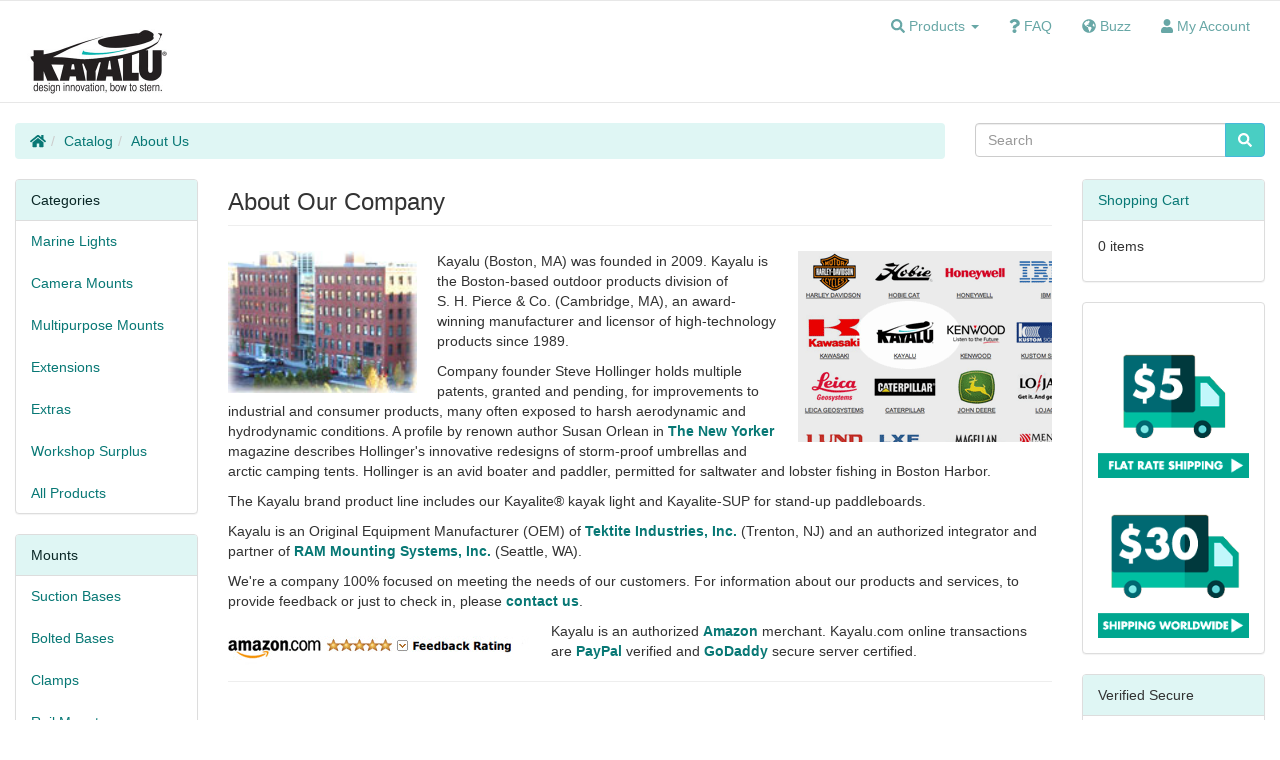

--- FILE ---
content_type: text/html; charset=UTF-8
request_url: https://www.kayalu.com/secure_server/kayalu/about_us.php?osCsid=d414af444ccbb2e96db3960b9c43b004
body_size: 3490
content:
  <!DOCTYPE html>
<html>
<head>
<meta charset="utf-8">
<meta http-equiv="X-UA-Compatible" content="IE=edge">
<meta name="viewport" content="width=device-width, initial-scale=1, shrink-to-fit=no">
<title>Kayalu</title>
<base href="https://www.kayalu.com/secure_server/kayalu/">

<link href="ext/bootstrap/css/bootstrap.min.css" rel="stylesheet">
<!-- font awesome -->
<script defer src="https://use.fontawesome.com/releases/v5.6.0/js/all.js"></script>

<link href="custom.css" rel="stylesheet">
<link href="user.css" rel="stylesheet">

<!--[if lt IE 9]>
   <script src="ext/js/html5shiv.js"></script>
   <script src="ext/js/respond.min.js"></script>
   <script src="ext/js/excanvas.min.js"></script>
<![endif]-->
 
<script src="ext/jquery/jquery-3.1.1.min.js"></script>

<link rel="canonical" href="https://www.kayalu.com/secure_server/kayalu/about_us.php" />
</head>
<body>

  <nav class="navbar navbar-default navbar-no-corners cm-navbar" role="navigation">
  <div class="container-fluid">
    <div class="navbar-header">
<button type="button" class="navbar-toggle" data-toggle="collapse" data-target="#bs-navbar-collapse-core-nav">
  <span class="sr-only">Toggle Navigation</span>  <span class="icon-bar"></span><span class="icon-bar"></span><span class="icon-bar"></span></button>

<div id="class="cm-header-logo"><a href="https://www.kayalu.com/secure_server/kayalu/index.php?osCsid=d414af444ccbb2e96db3960b9c43b004"><img src="images/kayalu_logo_2x.jpg" alt="Kayalu Logo" title="Kayalu Logo" width="160" height="100" class="img-responsive" /></a></div></div>
      
    <div class="collapse navbar-collapse" id="bs-navbar-collapse-core-nav">
      <ul class="nav navbar-nav navbar-right">
  <li class="dropdown">
    <a class="dropdown-toggle" data-toggle="dropdown" href="#"><i class="fas fa-search"></i> <span class="hidden-sm">Products</span> <span class="caret"></span></a>
    <ul class="dropdown-menu">
      <li><a href="https://www.kayalu.com/secure_server/kayalu/marine-lights-c-24.html?osCsid=d414af444ccbb2e96db3960b9c43b004">Lights</a></li>
      <li><a href="https://www.kayalu.com/secure_server/kayalu/camera-mounts-c-25.html?osCsid=d414af444ccbb2e96db3960b9c43b004">Camera Mounts</a></li>
      <li><a href="https://www.kayalu.com/secure_server/kayalu/multipurpose-mounts-c-63.html?osCsid=d414af444ccbb2e96db3960b9c43b004">Multipurpose Mounts</a></li>
      <li><a href="https://www.kayalu.com/secure_server/kayalu/extensions-c-47.html?osCsid=d414af444ccbb2e96db3960b9c43b004">Extension Arms</a></li>
      <li><a href="https://www.kayalu.com/secure_server/kayalu/extras-c-26.html?osCsid=d414af444ccbb2e96db3960b9c43b004">Extras</a></li>
      <li role="separator" class="divider"></li>
      <li><a href="https://www.kayalu.com/secure_server/kayalu/all-products-c-43.html?osCsid=d414af444ccbb2e96db3960b9c43b004">All Products</a></li>
      <li role="separator" class="divider"></li>
      </ul>
  </li>
  
<li><a href="k/faq.php"><i class="fas fa-question"></i> <span class="hidden-sm">FAQ</span></a></li>
<li><a href="k/buzz.php"><i class="fas fa-globe-americas"></i> <span class="hidden-sm">Buzz</span></a></li>

<li><a href="https://www.kayalu.com/secure_server/kayalu/account.php?osCsid=d414af444ccbb2e96db3960b9c43b004"><i class="fa fa-user"></i><span class="hidden-sm"> My Account</span></a></li></ul>
    </div>
  </div>
</nav>
  
  <div id="bodyWrapper" class="container-fluid">
    <div class="row">

      
<div class="modular-header">
  <noscript>
  <div class="col-sm-12 cm-header-noscript">
    <style>.cm-header-noscript { border: 1px solid #ddd; border-width: 0 0 1px; background: #ffff90; font: 14px verdana; line-height: 2; text-align: center; color: #2f2f2f; } .cm-header-noscript .cm-header-noscript-inner { margin: 0 auto; padding: 5px; } .no-script p { margin: 0; }</style>
    <div class="cm-header-noscript-inner">
      <p><strong>JavaScript seems to be disabled in your browser.</strong></p><p>You must have JavaScript enabled in your browser to utilize the functionality of this website. <a href="http://www.enable-javascript.com/" target="_blank" rel="nofollow">Click here for instructions on enabling javascript in your browser</a>.    </div>
  </div>
</noscript>
<div class="col-sm-9 cm-header-breadcrumb breadcrumbs">
  <ol class="breadcrumb"><li><a href="https://www.kayalu.com"><i class="fas fa-home"></i><span class="sr-only"> Home</span></a></li><li><a href="https://www.kayalu.com/secure_server/kayalu/index.php?catmrg=1#catbox?osCsid=d414af444ccbb2e96db3960b9c43b004">Catalog</a></li><li><a href="https://www.kayalu.com/secure_server/kayalu/about_us.php?osCsid=d414af444ccbb2e96db3960b9c43b004">About Us</a></li></ol></div>


<div class="col-sm-3 cm-header-search">
  <div class="searchbox-margin"><form name="quick_find" action="https://www.kayalu.com/secure_server/kayalu/advanced_search_result.php" method="get" class="form-horizontal">  <div class="input-group"><input type="search" name="keywords" required placeholder="Search" class="form-control" /><span class="input-group-btn"><button type="submit" class="btn btn-info"><i class="fa fa-search"></i></button></span>  </div><input type="hidden" name="osCsid" value="d414af444ccbb2e96db3960b9c43b004" /></form></div></div>  <div class="clearfix"></div>
</div>

<div class="body-sans-header clearfix">


      <div id="bodyContent" class="col-md-8 col-md-push-2">

<div class="cm-pi-name">
  <div class="page-header">
    <h1 class="h3">About Our Company</h1>
  </div>
</div>
<div style="width:100%; height:20px;"></div>
<div class="contentContainer">
  <div class="contentText">

       <div style="float: left; padding-right:20px; max-width:40%;">
		<img src="images/fpp.jpg" alt="Kayalu, Boston, MA"  width="189" height="189" class="img-responsive" />
    </div>
    <div style="float: right; max-width:40%;">
		<img src="images/RAM_OEM.gif" alt="RAM Mounts"  width="" height="" class="img-responsive" />
    </div>
<p align="left">Kayalu (Boston, MA) was founded in 2009. Kayalu is the Boston-based outdoor products division of S.&nbsp;H.&nbsp;Pierce&nbsp;&amp;&nbsp;Co. (Cambridge, MA), an award-winning manufacturer and licensor of high-technology products since 1989. </p>
<p align="left">Company founder Steve Hollinger holds multiple 
patents, granted and pending, for improvements to industrial and consumer products, many often exposed to harsh aerodynamic and hydrodynamic conditions. A  profile by renown author Susan Orlean in <a href="https://www.newyorker.com/magazine/2008/02/11/thinking-in-the-rain?verso=false" target="_blank"><strong>The&nbsp;New&nbsp;Yorker</strong></a> magazine describes Hollinger's innovative redesigns of storm-proof umbrellas and   arctic camping tents. Hollinger is an avid boater and paddler, permitted for saltwater and lobster fishing in Boston Harbor.</p>
<p align="left">The Kayalu brand product line includes our Kayalite&reg; kayak light and Kayalite-SUP for stand-up paddleboards.</p>
<p align="left">Kayalu is an Original Equipment Manufacturer (OEM) of <a href="https://www.tek-tite.com/" target="_blank"><strong>Tektite&nbsp;Industries, Inc.</strong></a> (Trenton, NJ) and an authorized integrator and partner of <a href="https://www.rammount.com/partners" target="_blank"><strong>RAM&nbsp;Mounting&nbsp;Systems,&nbsp;Inc.</strong></a> (Seattle, WA).</p>
<p align="left">We're a company 100% focused on meeting the needs of our customers. For  information about our products and services, to provide feedback or just to check in, please <a href="contact_us.php"><strong>contact us</strong></a>. </p>
    <div style="float: left; max-width:95%;">
		<img src="images/amazon_rating.gif" alt="Amazon Stars"  width="" height="" class="img-responsive" />
    </div>
			<p align="left">
Kayalu is an authorized <a href="https://www.amazon.com" target="_blank"><strong>Amazon</strong></a> merchant. Kayalu.com online transactions are <a href="https://www.paypal.com" target="_blank"><strong>PayPal</strong></a> verified and <a href="https://www.godaddy.com" target="_blank"><strong>GoDaddy</strong></a> secure server certified.</p></p>
  </div>

  <div style="width:100%; height:20px;"><hr></div>
</div>

<script>
  $("body").fadeIn(800);
</script>

      </div> <!-- bodyContent //-->


      <div id="columnLeft" class="col-md-2  col-md-pull-8">
        <div class="panel panel-default">
  <div class="panel-heading cat-header"><div class="cat-header">Categories</div></div>
  <ul class="nav nav-pills nav-stacked"><li><a href="https://www.kayalu.com/secure_server/kayalu/marine-lights-c-24.html?osCsid=d414af444ccbb2e96db3960b9c43b004">Marine Lights</a></li><li><a href="https://www.kayalu.com/secure_server/kayalu/camera-mounts-c-25.html?osCsid=d414af444ccbb2e96db3960b9c43b004">Camera Mounts</a></li><li><a href="https://www.kayalu.com/secure_server/kayalu/multipurpose-mounts-c-63.html?osCsid=d414af444ccbb2e96db3960b9c43b004">Multipurpose Mounts</a></li><li><a href="https://www.kayalu.com/secure_server/kayalu/extensions-c-47.html?osCsid=d414af444ccbb2e96db3960b9c43b004">Extensions</a></li><li><a href="https://www.kayalu.com/secure_server/kayalu/extras-c-26.html?osCsid=d414af444ccbb2e96db3960b9c43b004">Extras</a></li><li><a href="https://www.kayalu.com/secure_server/kayalu/workshop-surplus-c-118.html?osCsid=d414af444ccbb2e96db3960b9c43b004">Workshop Surplus</a></li><li><a href="https://www.kayalu.com/secure_server/kayalu/all-products-c-43.html?osCsid=d414af444ccbb2e96db3960b9c43b004">All Products</a></li></ul></div>

<div class="panel panel-default">
  <div class="panel-heading cat-header"><div class="cat-header">Mounts</div></div>
  <ul class="nav nav-pills nav-stacked"><li><a href="https://www.kayalu.com/secure_server/kayalu/suction-bases-c-85.html?osCsid=d414af444ccbb2e96db3960b9c43b004">Suction Bases</a></li><li><a href="https://www.kayalu.com/secure_server/kayalu/bolted-bases-c-86.html?osCsid=d414af444ccbb2e96db3960b9c43b004">Bolted Bases</a></li><li><a href="https://www.kayalu.com/secure_server/kayalu/clamps-c-87.html?osCsid=d414af444ccbb2e96db3960b9c43b004">Clamps</a></li><li><a href="https://www.kayalu.com/secure_server/kayalu/rail-mounts-c-91.html?osCsid=d414af444ccbb2e96db3960b9c43b004">Rail Mounts</a></li><li><a href="https://www.kayalu.com/secure_server/kayalu/scotty-bases-c-88.html?osCsid=d414af444ccbb2e96db3960b9c43b004">Scotty Bases</a></li><li><a href="https://www.kayalu.com/secure_server/kayalu/hobie-bases-c-96.html?osCsid=d414af444ccbb2e96db3960b9c43b004">Hobie Bases</a></li><li><a href="https://www.kayalu.com/secure_server/kayalu/attwood-fish-c-95.html?osCsid=d414af444ccbb2e96db3960b9c43b004">Attwood / Fish-On</a></li></ul></div>
      </div>


      <div id="columnRight" class="col-md-2">
        <div class="panel panel-default">
  <div class="panel-heading"><a href="https://www.kayalu.com/secure_server/kayalu/shopping_cart.php?osCsid=d414af444ccbb2e96db3960b9c43b004">Shopping Cart</a></div>
  <div class="panel-body">
    <ul class="list-unstyled">
      <li>0 items</li>    </ul>
  </div>
</div>

<div class="panel panel-default">
  <div class="panel-body text-center"><a href="about_flat_shipping.php"><img src="images/fiveship_intl_icon.png" alt="Five Shipping Logo"  width="189" height="189" class="img-responsive" /></a></div>
</div>

<div class="panel panel-default">
  <div class="panel-heading">Verified Secure</div>
  <div class="panel-body text-center"><div><img src="https://www.paypal.com/en_US/i/logo/PayPal_mark_37x23.gif" border="0" alt="Acceptance Mark"></div><div style="width:100%; height:9px;"></div><div><img src="images/paypal_cc_card_1.gif" alt="Visa, Mastercard"></div><div style="width:100%; height:9px;"></div><div><img src="images/paypal_cc_card_2.gif" alt="American Express, Discover"></div><div style="width:100%; height:20px;"></div><div><img src="images/paypalcert.gif" style="width:100px; height:100;" alt="PayPal Certified Merchant"></div><div style="width:100%; height:20px;"></div><div id="siteseal"><script type="text/javascript" src="https://seal.godaddy.com/getSeal?sealID=dWpdwjm7qKZI4HL4Y2tqXFQwpKPkIaOf0zYhTqGWUb9BbpY6IsbJTG"></script></div></div>
</div>

<div class="panel panel-default">
  <div class="panel-heading">Information</div>
  <div class="panel-body">
    <ul class="list-unstyled">
      <li><a href="https://www.kayalu.com/secure_server/kayalu/guarantee.php?osCsid=d414af444ccbb2e96db3960b9c43b004">Our Guarantee</a></li>
		<div style="width:100%; height:5px;"></div>
      <li><a href="https://www.kayalu.com/secure_server/kayalu/about_us.php?osCsid=d414af444ccbb2e96db3960b9c43b004">Our Company</a></li>
		<div style="width:100%; height:5px;"></div>
      <li><a href="https://www.kayalu.com/secure_server/kayalu/about_shipping.php?osCsid=d414af444ccbb2e96db3960b9c43b004">Shipping Info</a></li>
		<div style="width:100%; height:5px;"></div>
      <li><a href="https://www.kayalu.com/secure_server/kayalu/k/buzz.php?osCsid=d414af444ccbb2e96db3960b9c43b004">Buzz</a></li>
		<div style="width:100%; height:5px;"></div>
    </ul>
  </div>
</div>
      </div>


    </div> <!-- row -->

  </div> <!-- bodyWrapper //-->

  
</div>

<footer>
  <div class="footer">
    <div class="container-fluid">
      <div class="row">
            <ul class="nav nav-pills nav-justified">
      <li><a href="https://www.kayalu.com/secure_server/kayalu/k/technology.php?osCsid=d414af444ccbb2e96db3960b9c43b004">Technology</a></li>
      <li><a href="https://www.kayalu.com/secure_server/kayalu/terms.php?osCsid=d414af444ccbb2e96db3960b9c43b004">Terms</a></li>
      <li><a href="https://www.kayalu.com/secure_server/kayalu/k/press/index.php?osCsid=d414af444ccbb2e96db3960b9c43b004">Press</a></li>
      <li><a href="https://www.kayalu.com/secure_server/kayalu/k/resellers.php?osCsid=d414af444ccbb2e96db3960b9c43b004">Resellers</a></li>
      <li><a href="https://www.kayalu.com/secure_server/kayalu/about_us.php?osCsid=d414af444ccbb2e96db3960b9c43b004">About Us</a></li>
      <li><a href="https://www.kayalu.com/secure_server/kayalu/contact_us.php?osCsid=d414af444ccbb2e96db3960b9c43b004">Contact</a></li>
     </ul>  
      </div>
    </div>
  </div>
  <div class="footer-extra">
    <div class="container-fluid">
      <div class="row">
        <div class="col-sm-12 text-center-xs cm-footer-extra-logo">
  <div style="display:inline-block">
            <a href="https://www.kayalu.com/secure_server/kayalu/index.php?osCsid=d414af444ccbb2e96db3960b9c43b004"><img src="images/kayalu_logo_2x.jpg" alt="Kayalu Logo" title="Kayalu Logo" width="160" height="100" class="img-responsive" /></a></div><p><small>Copyright &copy; 2026 All rights reserved.</small></p></div>
      </div>
    </div>
  </div>
</footer>



<script src="ext/bootstrap/js/bootstrap.min.js"></script>
<script type="application/ld+json">{"@context":"http:\/\/schema.org","@type":"BreadcrumbList","itemListElement":[{"@type":"ListItem","position":0,"item":{"@id":"https:\/\/www.kayalu.com","name":" Home"}},{"@type":"ListItem","position":1,"item":{"@id":"https:\/\/www.kayalu.com\/secure_server\/kayalu\/index.php?catmrg=1#catbox?osCsid=d414af444ccbb2e96db3960b9c43b004","name":"Catalog"}},{"@type":"ListItem","position":2,"item":{"@id":"https:\/\/www.kayalu.com\/secure_server\/kayalu\/about_us.php?osCsid=d414af444ccbb2e96db3960b9c43b004","name":"About Us"}}]}</script>
</body>
</html>